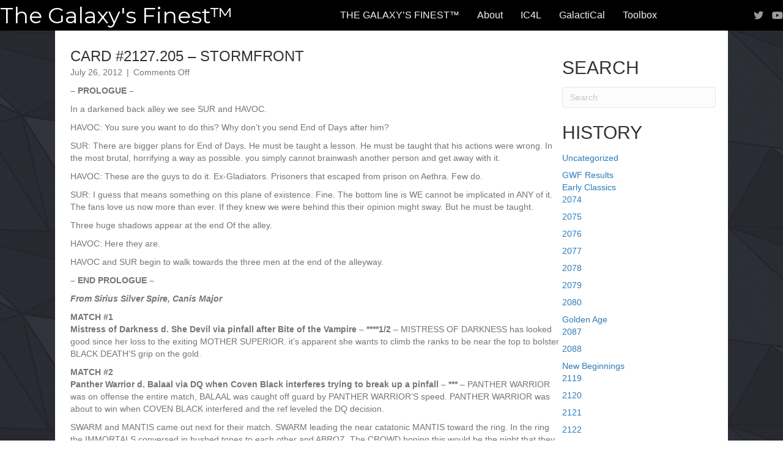

--- FILE ---
content_type: text/html; charset=UTF-8
request_url: https://gwfpromoter.com/2012/07/26/card-2127-205-stormfront/
body_size: 12885
content:
<!DOCTYPE html>
<html lang="en-US">
<head>
<meta charset="UTF-8" />
<meta name='viewport' content='width=device-width, initial-scale=1.0' />
<meta http-equiv='X-UA-Compatible' content='IE=edge' />
<link rel="profile" href="https://gmpg.org/xfn/11" />
<title>CARD #2127.205 &#8211; STORMFRONT &#8211; The Galaxy&#039;s Finest™</title>
<meta name='robots' content='max-image-preview:large' />
<link rel='dns-prefetch' href='//secure.gravatar.com' />
<link rel='dns-prefetch' href='//stats.wp.com' />
<link rel='dns-prefetch' href='//fonts.googleapis.com' />
<link rel='dns-prefetch' href='//v0.wordpress.com' />
<link href='https://fonts.gstatic.com' crossorigin rel='preconnect' />
<link rel="alternate" type="application/rss+xml" title="The Galaxy&#039;s Finest™ &raquo; Feed" href="https://gwfpromoter.com/feed/" />
<link rel="alternate" type="application/rss+xml" title="The Galaxy&#039;s Finest™ &raquo; Comments Feed" href="https://gwfpromoter.com/comments/feed/" />
<link rel="alternate" title="oEmbed (JSON)" type="application/json+oembed" href="https://gwfpromoter.com/wp-json/oembed/1.0/embed?url=https%3A%2F%2Fgwfpromoter.com%2F2012%2F07%2F26%2Fcard-2127-205-stormfront%2F" />
<link rel="alternate" title="oEmbed (XML)" type="text/xml+oembed" href="https://gwfpromoter.com/wp-json/oembed/1.0/embed?url=https%3A%2F%2Fgwfpromoter.com%2F2012%2F07%2F26%2Fcard-2127-205-stormfront%2F&#038;format=xml" />
<link rel="preload" href="https://gwfpromoter.com/wp-content/plugins/bb-plugin/fonts/fontawesome/5.15.4/webfonts/fa-solid-900.woff2" as="font" type="font/woff2" crossorigin="anonymous">
<style id='wp-img-auto-sizes-contain-inline-css'>
img:is([sizes=auto i],[sizes^="auto," i]){contain-intrinsic-size:3000px 1500px}
/*# sourceURL=wp-img-auto-sizes-contain-inline-css */
</style>
<style id='wp-emoji-styles-inline-css'>

	img.wp-smiley, img.emoji {
		display: inline !important;
		border: none !important;
		box-shadow: none !important;
		height: 1em !important;
		width: 1em !important;
		margin: 0 0.07em !important;
		vertical-align: -0.1em !important;
		background: none !important;
		padding: 0 !important;
	}
/*# sourceURL=wp-emoji-styles-inline-css */
</style>
<style id='wp-block-library-inline-css'>
:root{--wp-block-synced-color:#7a00df;--wp-block-synced-color--rgb:122,0,223;--wp-bound-block-color:var(--wp-block-synced-color);--wp-editor-canvas-background:#ddd;--wp-admin-theme-color:#007cba;--wp-admin-theme-color--rgb:0,124,186;--wp-admin-theme-color-darker-10:#006ba1;--wp-admin-theme-color-darker-10--rgb:0,107,160.5;--wp-admin-theme-color-darker-20:#005a87;--wp-admin-theme-color-darker-20--rgb:0,90,135;--wp-admin-border-width-focus:2px}@media (min-resolution:192dpi){:root{--wp-admin-border-width-focus:1.5px}}.wp-element-button{cursor:pointer}:root .has-very-light-gray-background-color{background-color:#eee}:root .has-very-dark-gray-background-color{background-color:#313131}:root .has-very-light-gray-color{color:#eee}:root .has-very-dark-gray-color{color:#313131}:root .has-vivid-green-cyan-to-vivid-cyan-blue-gradient-background{background:linear-gradient(135deg,#00d084,#0693e3)}:root .has-purple-crush-gradient-background{background:linear-gradient(135deg,#34e2e4,#4721fb 50%,#ab1dfe)}:root .has-hazy-dawn-gradient-background{background:linear-gradient(135deg,#faaca8,#dad0ec)}:root .has-subdued-olive-gradient-background{background:linear-gradient(135deg,#fafae1,#67a671)}:root .has-atomic-cream-gradient-background{background:linear-gradient(135deg,#fdd79a,#004a59)}:root .has-nightshade-gradient-background{background:linear-gradient(135deg,#330968,#31cdcf)}:root .has-midnight-gradient-background{background:linear-gradient(135deg,#020381,#2874fc)}:root{--wp--preset--font-size--normal:16px;--wp--preset--font-size--huge:42px}.has-regular-font-size{font-size:1em}.has-larger-font-size{font-size:2.625em}.has-normal-font-size{font-size:var(--wp--preset--font-size--normal)}.has-huge-font-size{font-size:var(--wp--preset--font-size--huge)}.has-text-align-center{text-align:center}.has-text-align-left{text-align:left}.has-text-align-right{text-align:right}.has-fit-text{white-space:nowrap!important}#end-resizable-editor-section{display:none}.aligncenter{clear:both}.items-justified-left{justify-content:flex-start}.items-justified-center{justify-content:center}.items-justified-right{justify-content:flex-end}.items-justified-space-between{justify-content:space-between}.screen-reader-text{border:0;clip-path:inset(50%);height:1px;margin:-1px;overflow:hidden;padding:0;position:absolute;width:1px;word-wrap:normal!important}.screen-reader-text:focus{background-color:#ddd;clip-path:none;color:#444;display:block;font-size:1em;height:auto;left:5px;line-height:normal;padding:15px 23px 14px;text-decoration:none;top:5px;width:auto;z-index:100000}html :where(.has-border-color){border-style:solid}html :where([style*=border-top-color]){border-top-style:solid}html :where([style*=border-right-color]){border-right-style:solid}html :where([style*=border-bottom-color]){border-bottom-style:solid}html :where([style*=border-left-color]){border-left-style:solid}html :where([style*=border-width]){border-style:solid}html :where([style*=border-top-width]){border-top-style:solid}html :where([style*=border-right-width]){border-right-style:solid}html :where([style*=border-bottom-width]){border-bottom-style:solid}html :where([style*=border-left-width]){border-left-style:solid}html :where(img[class*=wp-image-]){height:auto;max-width:100%}:where(figure){margin:0 0 1em}html :where(.is-position-sticky){--wp-admin--admin-bar--position-offset:var(--wp-admin--admin-bar--height,0px)}@media screen and (max-width:600px){html :where(.is-position-sticky){--wp-admin--admin-bar--position-offset:0px}}

/*# sourceURL=wp-block-library-inline-css */
</style><style id='global-styles-inline-css'>
:root{--wp--preset--aspect-ratio--square: 1;--wp--preset--aspect-ratio--4-3: 4/3;--wp--preset--aspect-ratio--3-4: 3/4;--wp--preset--aspect-ratio--3-2: 3/2;--wp--preset--aspect-ratio--2-3: 2/3;--wp--preset--aspect-ratio--16-9: 16/9;--wp--preset--aspect-ratio--9-16: 9/16;--wp--preset--color--black: #000000;--wp--preset--color--cyan-bluish-gray: #abb8c3;--wp--preset--color--white: #ffffff;--wp--preset--color--pale-pink: #f78da7;--wp--preset--color--vivid-red: #cf2e2e;--wp--preset--color--luminous-vivid-orange: #ff6900;--wp--preset--color--luminous-vivid-amber: #fcb900;--wp--preset--color--light-green-cyan: #7bdcb5;--wp--preset--color--vivid-green-cyan: #00d084;--wp--preset--color--pale-cyan-blue: #8ed1fc;--wp--preset--color--vivid-cyan-blue: #0693e3;--wp--preset--color--vivid-purple: #9b51e0;--wp--preset--color--fl-heading-text: #333333;--wp--preset--color--fl-body-bg: #ffffff;--wp--preset--color--fl-body-text: #757575;--wp--preset--color--fl-accent: #2b7bb9;--wp--preset--color--fl-accent-hover: #2b7bb9;--wp--preset--color--fl-topbar-bg: #ffffff;--wp--preset--color--fl-topbar-text: #ffffff;--wp--preset--color--fl-topbar-link: #428bca;--wp--preset--color--fl-topbar-hover: #428bca;--wp--preset--color--fl-header-bg: #ffffff;--wp--preset--color--fl-header-text: #ffffff;--wp--preset--color--fl-header-link: #428bca;--wp--preset--color--fl-header-hover: #428bca;--wp--preset--color--fl-nav-bg: #ffffff;--wp--preset--color--fl-nav-link: #428bca;--wp--preset--color--fl-nav-hover: #428bca;--wp--preset--color--fl-content-bg: #ffffff;--wp--preset--color--fl-footer-widgets-bg: #ffffff;--wp--preset--color--fl-footer-widgets-text: #000000;--wp--preset--color--fl-footer-widgets-link: #428bca;--wp--preset--color--fl-footer-widgets-hover: #428bca;--wp--preset--color--fl-footer-bg: #ffffff;--wp--preset--color--fl-footer-text: #000000;--wp--preset--color--fl-footer-link: #428bca;--wp--preset--color--fl-footer-hover: #428bca;--wp--preset--gradient--vivid-cyan-blue-to-vivid-purple: linear-gradient(135deg,rgb(6,147,227) 0%,rgb(155,81,224) 100%);--wp--preset--gradient--light-green-cyan-to-vivid-green-cyan: linear-gradient(135deg,rgb(122,220,180) 0%,rgb(0,208,130) 100%);--wp--preset--gradient--luminous-vivid-amber-to-luminous-vivid-orange: linear-gradient(135deg,rgb(252,185,0) 0%,rgb(255,105,0) 100%);--wp--preset--gradient--luminous-vivid-orange-to-vivid-red: linear-gradient(135deg,rgb(255,105,0) 0%,rgb(207,46,46) 100%);--wp--preset--gradient--very-light-gray-to-cyan-bluish-gray: linear-gradient(135deg,rgb(238,238,238) 0%,rgb(169,184,195) 100%);--wp--preset--gradient--cool-to-warm-spectrum: linear-gradient(135deg,rgb(74,234,220) 0%,rgb(151,120,209) 20%,rgb(207,42,186) 40%,rgb(238,44,130) 60%,rgb(251,105,98) 80%,rgb(254,248,76) 100%);--wp--preset--gradient--blush-light-purple: linear-gradient(135deg,rgb(255,206,236) 0%,rgb(152,150,240) 100%);--wp--preset--gradient--blush-bordeaux: linear-gradient(135deg,rgb(254,205,165) 0%,rgb(254,45,45) 50%,rgb(107,0,62) 100%);--wp--preset--gradient--luminous-dusk: linear-gradient(135deg,rgb(255,203,112) 0%,rgb(199,81,192) 50%,rgb(65,88,208) 100%);--wp--preset--gradient--pale-ocean: linear-gradient(135deg,rgb(255,245,203) 0%,rgb(182,227,212) 50%,rgb(51,167,181) 100%);--wp--preset--gradient--electric-grass: linear-gradient(135deg,rgb(202,248,128) 0%,rgb(113,206,126) 100%);--wp--preset--gradient--midnight: linear-gradient(135deg,rgb(2,3,129) 0%,rgb(40,116,252) 100%);--wp--preset--font-size--small: 13px;--wp--preset--font-size--medium: 20px;--wp--preset--font-size--large: 36px;--wp--preset--font-size--x-large: 42px;--wp--preset--spacing--20: 0.44rem;--wp--preset--spacing--30: 0.67rem;--wp--preset--spacing--40: 1rem;--wp--preset--spacing--50: 1.5rem;--wp--preset--spacing--60: 2.25rem;--wp--preset--spacing--70: 3.38rem;--wp--preset--spacing--80: 5.06rem;--wp--preset--shadow--natural: 6px 6px 9px rgba(0, 0, 0, 0.2);--wp--preset--shadow--deep: 12px 12px 50px rgba(0, 0, 0, 0.4);--wp--preset--shadow--sharp: 6px 6px 0px rgba(0, 0, 0, 0.2);--wp--preset--shadow--outlined: 6px 6px 0px -3px rgb(255, 255, 255), 6px 6px rgb(0, 0, 0);--wp--preset--shadow--crisp: 6px 6px 0px rgb(0, 0, 0);}:where(.is-layout-flex){gap: 0.5em;}:where(.is-layout-grid){gap: 0.5em;}body .is-layout-flex{display: flex;}.is-layout-flex{flex-wrap: wrap;align-items: center;}.is-layout-flex > :is(*, div){margin: 0;}body .is-layout-grid{display: grid;}.is-layout-grid > :is(*, div){margin: 0;}:where(.wp-block-columns.is-layout-flex){gap: 2em;}:where(.wp-block-columns.is-layout-grid){gap: 2em;}:where(.wp-block-post-template.is-layout-flex){gap: 1.25em;}:where(.wp-block-post-template.is-layout-grid){gap: 1.25em;}.has-black-color{color: var(--wp--preset--color--black) !important;}.has-cyan-bluish-gray-color{color: var(--wp--preset--color--cyan-bluish-gray) !important;}.has-white-color{color: var(--wp--preset--color--white) !important;}.has-pale-pink-color{color: var(--wp--preset--color--pale-pink) !important;}.has-vivid-red-color{color: var(--wp--preset--color--vivid-red) !important;}.has-luminous-vivid-orange-color{color: var(--wp--preset--color--luminous-vivid-orange) !important;}.has-luminous-vivid-amber-color{color: var(--wp--preset--color--luminous-vivid-amber) !important;}.has-light-green-cyan-color{color: var(--wp--preset--color--light-green-cyan) !important;}.has-vivid-green-cyan-color{color: var(--wp--preset--color--vivid-green-cyan) !important;}.has-pale-cyan-blue-color{color: var(--wp--preset--color--pale-cyan-blue) !important;}.has-vivid-cyan-blue-color{color: var(--wp--preset--color--vivid-cyan-blue) !important;}.has-vivid-purple-color{color: var(--wp--preset--color--vivid-purple) !important;}.has-black-background-color{background-color: var(--wp--preset--color--black) !important;}.has-cyan-bluish-gray-background-color{background-color: var(--wp--preset--color--cyan-bluish-gray) !important;}.has-white-background-color{background-color: var(--wp--preset--color--white) !important;}.has-pale-pink-background-color{background-color: var(--wp--preset--color--pale-pink) !important;}.has-vivid-red-background-color{background-color: var(--wp--preset--color--vivid-red) !important;}.has-luminous-vivid-orange-background-color{background-color: var(--wp--preset--color--luminous-vivid-orange) !important;}.has-luminous-vivid-amber-background-color{background-color: var(--wp--preset--color--luminous-vivid-amber) !important;}.has-light-green-cyan-background-color{background-color: var(--wp--preset--color--light-green-cyan) !important;}.has-vivid-green-cyan-background-color{background-color: var(--wp--preset--color--vivid-green-cyan) !important;}.has-pale-cyan-blue-background-color{background-color: var(--wp--preset--color--pale-cyan-blue) !important;}.has-vivid-cyan-blue-background-color{background-color: var(--wp--preset--color--vivid-cyan-blue) !important;}.has-vivid-purple-background-color{background-color: var(--wp--preset--color--vivid-purple) !important;}.has-black-border-color{border-color: var(--wp--preset--color--black) !important;}.has-cyan-bluish-gray-border-color{border-color: var(--wp--preset--color--cyan-bluish-gray) !important;}.has-white-border-color{border-color: var(--wp--preset--color--white) !important;}.has-pale-pink-border-color{border-color: var(--wp--preset--color--pale-pink) !important;}.has-vivid-red-border-color{border-color: var(--wp--preset--color--vivid-red) !important;}.has-luminous-vivid-orange-border-color{border-color: var(--wp--preset--color--luminous-vivid-orange) !important;}.has-luminous-vivid-amber-border-color{border-color: var(--wp--preset--color--luminous-vivid-amber) !important;}.has-light-green-cyan-border-color{border-color: var(--wp--preset--color--light-green-cyan) !important;}.has-vivid-green-cyan-border-color{border-color: var(--wp--preset--color--vivid-green-cyan) !important;}.has-pale-cyan-blue-border-color{border-color: var(--wp--preset--color--pale-cyan-blue) !important;}.has-vivid-cyan-blue-border-color{border-color: var(--wp--preset--color--vivid-cyan-blue) !important;}.has-vivid-purple-border-color{border-color: var(--wp--preset--color--vivid-purple) !important;}.has-vivid-cyan-blue-to-vivid-purple-gradient-background{background: var(--wp--preset--gradient--vivid-cyan-blue-to-vivid-purple) !important;}.has-light-green-cyan-to-vivid-green-cyan-gradient-background{background: var(--wp--preset--gradient--light-green-cyan-to-vivid-green-cyan) !important;}.has-luminous-vivid-amber-to-luminous-vivid-orange-gradient-background{background: var(--wp--preset--gradient--luminous-vivid-amber-to-luminous-vivid-orange) !important;}.has-luminous-vivid-orange-to-vivid-red-gradient-background{background: var(--wp--preset--gradient--luminous-vivid-orange-to-vivid-red) !important;}.has-very-light-gray-to-cyan-bluish-gray-gradient-background{background: var(--wp--preset--gradient--very-light-gray-to-cyan-bluish-gray) !important;}.has-cool-to-warm-spectrum-gradient-background{background: var(--wp--preset--gradient--cool-to-warm-spectrum) !important;}.has-blush-light-purple-gradient-background{background: var(--wp--preset--gradient--blush-light-purple) !important;}.has-blush-bordeaux-gradient-background{background: var(--wp--preset--gradient--blush-bordeaux) !important;}.has-luminous-dusk-gradient-background{background: var(--wp--preset--gradient--luminous-dusk) !important;}.has-pale-ocean-gradient-background{background: var(--wp--preset--gradient--pale-ocean) !important;}.has-electric-grass-gradient-background{background: var(--wp--preset--gradient--electric-grass) !important;}.has-midnight-gradient-background{background: var(--wp--preset--gradient--midnight) !important;}.has-small-font-size{font-size: var(--wp--preset--font-size--small) !important;}.has-medium-font-size{font-size: var(--wp--preset--font-size--medium) !important;}.has-large-font-size{font-size: var(--wp--preset--font-size--large) !important;}.has-x-large-font-size{font-size: var(--wp--preset--font-size--x-large) !important;}
/*# sourceURL=global-styles-inline-css */
</style>

<style id='classic-theme-styles-inline-css'>
/*! This file is auto-generated */
.wp-block-button__link{color:#fff;background-color:#32373c;border-radius:9999px;box-shadow:none;text-decoration:none;padding:calc(.667em + 2px) calc(1.333em + 2px);font-size:1.125em}.wp-block-file__button{background:#32373c;color:#fff;text-decoration:none}
/*# sourceURL=/wp-includes/css/classic-themes.min.css */
</style>
<link rel='stylesheet' id='font-awesome-5-css' href='https://gwfpromoter.com/wp-content/plugins/bb-plugin/fonts/fontawesome/5.15.4/css/all.min.css?ver=2.10.0.5' media='all' />
<link rel='stylesheet' id='font-awesome-css' href='https://gwfpromoter.com/wp-content/plugins/bb-plugin/fonts/fontawesome/5.15.4/css/v4-shims.min.css?ver=2.10.0.5' media='all' />
<link rel='stylesheet' id='fl-builder-layout-bundle-71e7b69f74dc3a741c65242d558cb357-css' href='https://gwfpromoter.com/wp-content/uploads/bb-plugin/cache/71e7b69f74dc3a741c65242d558cb357-layout-bundle.css?ver=2.10.0.5-1.5.2.1-20251125200437' media='all' />
<link rel='stylesheet' id='jquery-magnificpopup-css' href='https://gwfpromoter.com/wp-content/plugins/bb-plugin/css/jquery.magnificpopup.css?ver=2.10.0.5' media='all' />
<link rel='stylesheet' id='bootstrap-css' href='https://gwfpromoter.com/wp-content/themes/bb-theme/css/bootstrap.min.css?ver=1.7.19.1' media='all' />
<link rel='stylesheet' id='fl-automator-skin-css' href='https://gwfpromoter.com/wp-content/uploads/bb-theme/skin-6934ff27a0763.css?ver=1.7.19.1' media='all' />
<link rel='stylesheet' id='fl-builder-google-fonts-648bf78b26aeedd11be737c8e5e1411f-css' href='//fonts.googleapis.com/css?family=Montserrat%3Aregular&#038;ver=6.9' media='all' />
<script src="https://gwfpromoter.com/wp-includes/js/jquery/jquery.min.js?ver=3.7.1" id="jquery-core-js"></script>
<script src="https://gwfpromoter.com/wp-includes/js/jquery/jquery-migrate.min.js?ver=3.4.1" id="jquery-migrate-js"></script>
<link rel="https://api.w.org/" href="https://gwfpromoter.com/wp-json/" /><link rel="alternate" title="JSON" type="application/json" href="https://gwfpromoter.com/wp-json/wp/v2/posts/755" /><link rel="EditURI" type="application/rsd+xml" title="RSD" href="https://gwfpromoter.com/xmlrpc.php?rsd" />
<meta name="generator" content="WordPress 6.9" />
<link rel="canonical" href="https://gwfpromoter.com/2012/07/26/card-2127-205-stormfront/" />
<link rel='shortlink' href='https://wp.me/p9ATNc-cb' />
	<style>img#wpstats{display:none}</style>
		
<!-- Jetpack Open Graph Tags -->
<meta property="og:type" content="article" />
<meta property="og:title" content="CARD #2127.205 &#8211; STORMFRONT" />
<meta property="og:url" content="https://gwfpromoter.com/2012/07/26/card-2127-205-stormfront/" />
<meta property="og:description" content="&#8211; PROLOGUE &#8211; In a darkened back alley we see SUR and HAVOC. HAVOC: You sure you want to do this? Why don&#8217;t you send End of Days after him? SUR: There are bigger plans for End of D…" />
<meta property="article:published_time" content="2012-07-27T01:00:55+00:00" />
<meta property="article:modified_time" content="2022-06-08T19:31:08+00:00" />
<meta property="og:site_name" content="The Galaxy&#039;s Finest™" />
<meta property="og:image" content="https://s0.wp.com/i/blank.jpg" />
<meta property="og:image:width" content="200" />
<meta property="og:image:height" content="200" />
<meta property="og:image:alt" content="" />
<meta property="og:locale" content="en_US" />
<meta name="twitter:site" content="@GWFPromoter" />
<meta name="twitter:text:title" content="CARD #2127.205 &#8211; STORMFRONT" />
<meta name="twitter:card" content="summary" />

<!-- End Jetpack Open Graph Tags -->
</head>
<body class="wp-singular post-template-default single single-post postid-755 single-format-standard wp-theme-bb-theme fl-builder-2-10-0-5 fl-themer-1-5-2-1-20251125200437 fl-theme-1-7-19-1 fl-no-js fl-theme-builder-header fl-theme-builder-header-gwfpromoter fl-theme-builder-singular fl-theme-builder-singular-gf-blog-layout fl-framework-bootstrap fl-preset-default fl-full-width fl-has-sidebar fl-search-active" itemscope="itemscope" itemtype="https://schema.org/WebPage">
<a aria-label="Skip to content" class="fl-screen-reader-text" href="#fl-main-content">Skip to content</a><div class="fl-page">
	<header class="fl-builder-content fl-builder-content-1760 fl-builder-global-templates-locked" data-post-id="1760" data-type="header" data-sticky="0" data-sticky-on="" data-sticky-breakpoint="medium" data-shrink="0" data-overlay="0" data-overlay-bg="transparent" data-shrink-image-height="50px" role="banner" itemscope="itemscope" itemtype="http://schema.org/WPHeader"><div class="fl-row fl-row-full-width fl-row-bg-color fl-node-5a695ae716ead fl-row-default-height fl-row-align-center" data-node="5a695ae716ead">
	<div class="fl-row-content-wrap">
						<div class="fl-row-content fl-row-fixed-width fl-node-content">
		
<div class="fl-col-group fl-node-5a695ae716ee6 fl-col-group-equal-height fl-col-group-align-center fl-col-group-custom-width" data-node="5a695ae716ee6">
			<div class="fl-col fl-node-5a695ae716f1e fl-col-bg-color fl-col-small fl-col-small-custom-width" data-node="5a695ae716f1e">
	<div class="fl-col-content fl-node-content"><div class="fl-module fl-module-heading fl-node-5a695ae716f8c" data-node="5a695ae716f8c">
	<div class="fl-module-content fl-node-content">
		<h1 class="fl-heading">
		<a
		href="https://gwfpromoter.com"
		title="The Galaxy&#039;s Finest™"
		target="_self"
			>
		<span class="fl-heading-text">The Galaxy&#039;s Finest™</span>
		</a>
	</h1>
	</div>
</div>
</div>
</div>
			<div class="fl-col fl-node-5a695ae716f55 fl-col-bg-color fl-col-small-custom-width" data-node="5a695ae716f55">
	<div class="fl-col-content fl-node-content"><div class="fl-module fl-module-menu fl-node-5a695ae716fc3" data-node="5a695ae716fc3">
	<div class="fl-module-content fl-node-content">
		<div class="fl-menu fl-menu-responsive-toggle-mobile">
	<button class="fl-menu-mobile-toggle hamburger fl-content-ui-button" aria-haspopup="menu" aria-label="Menu"><span class="fl-menu-icon svg-container"><svg version="1.1" class="hamburger-menu" xmlns="http://www.w3.org/2000/svg" xmlns:xlink="http://www.w3.org/1999/xlink" viewBox="0 0 512 512">
<rect class="fl-hamburger-menu-top" width="512" height="102"/>
<rect class="fl-hamburger-menu-middle" y="205" width="512" height="102"/>
<rect class="fl-hamburger-menu-bottom" y="410" width="512" height="102"/>
</svg>
</span></button>	<div class="fl-clear"></div>
	<nav role="navigation" aria-label="Menu" itemscope="itemscope" itemtype="https://schema.org/SiteNavigationElement"><ul id="menu-main" class="menu fl-menu-horizontal fl-toggle-arrows"><li id="menu-item-1736" class="menu-item menu-item-type-post_type menu-item-object-page menu-item-home"><a role="menuitem" href="https://gwfpromoter.com/">THE GALAXY&#8217;S FINEST™</a></li><li id="menu-item-1715" class="menu-item menu-item-type-post_type menu-item-object-page"><a role="menuitem" href="https://gwfpromoter.com/about/">About</a></li><li id="menu-item-1741" class="menu-item menu-item-type-post_type menu-item-object-page"><a role="menuitem" href="https://gwfpromoter.com/inner-circle/">IC4L</a></li><li id="menu-item-1714" class="menu-item menu-item-type-post_type menu-item-object-page"><a role="menuitem" href="https://gwfpromoter.com/galactical/">GalactiCal</a></li><li id="menu-item-2565" class="menu-item menu-item-type-post_type menu-item-object-page"><a role="menuitem" href="https://gwfpromoter.com/toolbox/">Toolbox</a></li></ul></nav></div>
	</div>
</div>
</div>
</div>
			<div class="fl-col fl-node-5a695c6ed4017 fl-col-bg-color fl-col-small" data-node="5a695c6ed4017">
	<div class="fl-col-content fl-node-content"><div class="fl-module fl-module-icon-group fl-node-5a695ae7170d6" data-node="5a695ae7170d6">
	<div class="fl-module-content fl-node-content">
		<div class="fl-icon-group">
	<span class="fl-icon">
								<a href="https://twitter.com/gwfpromoter" target="_self">
							<i class="fa fa-twitter" aria-hidden="true"></i>
						</a>
			</span>
		<span class="fl-icon">
								<a href="https://www.youtube.com/channel/UCg-3WH_rCLbCi1CWF_no0wA" target="_self">
							<i class="fa fa-youtube-play" aria-hidden="true"></i>
						</a>
			</span>
	</div>
	</div>
</div>
</div>
</div>
	</div>
		</div>
	</div>
</div>
</header>	<div id="fl-main-content" class="fl-page-content" itemprop="mainContentOfPage" role="main">

		<div class="fl-builder-content fl-builder-content-1780 fl-builder-global-templates-locked" data-post-id="1780"><div class="fl-row fl-row-fixed-width fl-row-bg-color fl-node-5a6a4acb160c6 fl-row-default-height fl-row-align-center" data-node="5a6a4acb160c6">
	<div class="fl-row-content-wrap">
						<div class="fl-row-content fl-row-fixed-width fl-node-content">
		
<div class="fl-col-group fl-node-5a6a4acb179b7" data-node="5a6a4acb179b7">
			<div class="fl-col fl-node-5a6a4acb17a64 fl-col-bg-color" data-node="5a6a4acb17a64">
	<div class="fl-col-content fl-node-content"><div class="fl-module fl-module-heading fl-node-5a6a4b2ed9667" data-node="5a6a4b2ed9667">
	<div class="fl-module-content fl-node-content">
		<h4 class="fl-heading">
		<span class="fl-heading-text">CARD #2127.205 &#8211; STORMFRONT</span>
	</h4>
	</div>
</div>
<div class="fl-module fl-module-fl-post-info fl-node-5a6a4bc8eacd1" data-node="5a6a4bc8eacd1">
	<div class="fl-module-content fl-node-content">
		<span class="fl-post-info-date">July 26, 2012</span><span class="fl-post-info-sep"> | </span><span class="fl-post-info-comments"><span>Comments Off<span class="screen-reader-text"> on CARD #2127.205 &#8211; STORMFRONT</span></span></span>	</div>
</div>
<div class="fl-module fl-module-fl-post-content fl-node-5a6a4b5283ab2" data-node="5a6a4b5283ab2">
	<div class="fl-module-content fl-node-content">
		<p><strong>&#8211; PROLOGUE &#8211;</strong></p>
<p>In a darkened back alley we see SUR and HAVOC. </p>
<p>HAVOC: You sure you want to do this? Why don&#8217;t you send End of Days after him?</p>
<p>SUR: There are bigger plans for End of Days. He must be taught a lesson. He must be taught that his actions were wrong. In the most brutal, horrifying a way as possible. you simply cannot brainwash another person and get away with it. </p>
<p>HAVOC: These are the guys to do it. Ex-Gladiators. Prisoners that escaped from prison on Aethra.  Few do.  </p>
<p>SUR: I guess that means something on this plane of existence. Fine. The bottom line is WE cannot be implicated in ANY of it. The fans love us now more than ever. If they knew we were behind this their opinion might sway.  But he must be taught. </p>
<p>Three huge shadows appear at the end Of the alley. </p>
<p>HAVOC: Here they are. </p>
<p>HAVOC and SUR begin to walk towards the three men at the end of the alleyway. </p>
<p><strong>&#8211; END PROLOGUE &#8211;</strong></p>
<p><em><strong>From Sirius Silver Spire, Canis Major</strong></em></p>
<p><strong>MATCH #1<br />
Mistress of Darkness d. She Devil via pinfall after Bite of the Vampire &#8211; ****1/2</strong> &#8211; MISTRESS OF DARKNESS has looked good since her loss to the exiting MOTHER SUPERIOR. it&#8217;s apparent she wants to climb the ranks to be near the top to bolster BLACK DEATH&#8217;S grip on the gold.</p>
<p><strong>MATCH #2<br />
Panther Warrior d. Balaal via DQ when Coven Black interferes trying to break up a pinfall &#8211; ***</strong> &#8211; PANTHER WARRIOR was on offense the entire match, BALAAL was caught off guard by PANTHER WARRIOR&#8217;S speed. PANTHER WARRIOR was about to win when COVEN BLACK interfered and the ref leveled the DQ decision. </p>
<p>SWARM and MANTIS came out next for their match. SWARM leading the near catatonic MANTIS toward the ring. In the ring the IMMORTALS conversed in hushed tones to each other and ABROZ. The CROWD hoping this would be the night that they freed MANTIS from whatever state this is that SWARM has him in. </p>
<p><strong>MATCH #3<br />
IMMORTALS d. RECONCILIATION when Bex makes Swarm tap out in seconds to GROUND ZERO &#8211; **1/2</strong> &#8211; So afraid is SWARM that MANTIS will be free from the state he has him under, he never makes the tag and pays the ultimate price. He is quickly taken out by SUR and BEX and is quickly submitting in the middle of the ring.  SUR and BEX go after MANTIS but, again, PAYBACK is there to make sure he&#8217;s kept far away. </p>
<p><strong>MATCH #4<br />
FINISHER MATCH<br />
Zygon d. Thraxx via submission when he locks him in the HEAD TRI-CLAW &#8211; ***</strong> &#8211; After the match, ZYGON tells THRAXX that he done with him for good and declares their feud over as he has designs on bigger prizes.</p>
<p><strong>MATCH #5<br />
TURNBUCKLE SHOCK MATCH<br />
The Betrayer (Cage Death) d. Nitro via submission with NO ESCAPE &#8211; **</strong> &#8211; BETRAYER dominated this match and it didn&#8217;t even go into the turnbuckles!  He then made a challenge to OVERTIME saying he&#8217;s the next TITAN that will fall. </p>
<p><strong>MATCH #6<br />
FDF WATCHMEN d. BLACK DEATH REVOLUTION via pinfall when PSI catches Havoc with a perfect crossbody block &#8211; ***1/2</strong> &#8211; The FDF WATCHMEN looked good and brought the BLACK DEATH REVOLUTION hot streak to a close.  HAVOC and ALPHA FEMALE weren&#8217;t happy about this loss and neither were the fans.</p>
<p><strong>&#8211; INTERLUDE &#8211;</strong></p>
<p>Back door of the arena. SWARM, PAYBACK and a trance state MANTIS exit. They cross to their enter cruiser and begin loading in their bags. Suddenly three shadow figures emerge from behind them and begin attacking all three of them with large metal rods. PAYBACK, SWARM and MANTIS all crumble to the ground. One of the figures pulls a small holo-corder off of his belt buckle and pushes a button.  He looks at the three men lying on the ground and then back at the holo-corder. He points to one of the lifeless heaps.</p>
<p>FIGURE: That&#8217;s the one.</p>
<p>The two other figures begin to laugh as they bend down and scoop up one of the bodies and begin walking down the ark side of the arena.</p>
<p>FIGURE: Now the fun begins. </p>
<p><strong>&#8211; END INTERLUDE &#8211;</strong></p>
<p><strong>MATCH #7<br />
STREET SUICIDE MATCH<br />
Patch d. Paralyze via DQ when Paralyze brings a Gutarr stick into the ring and wails on Patch with it &#8211; DUD</strong> &#8211; This one was called minutes after it began.  PATCH opened with a Bum Rush Clothesline that stunned PARALYZE and knocked him down for a count of two!  PATCH then tossed him out of the ring and grabbed the Gutarr stick.  PARALYZE wrestled the weapon away and chased PATCH back into the ring.  He refused to listen to the ref though and kept beating PATCH with it and so the ref called it.</p>
<p><strong>MATCH #8<br />
HANDICAP CHALLENGE MATCH<br />
Gryt, Tricks &#038; Nosfera d. End of Days by submission when Gryt locks End of Days in the Strongman Stretch &#8211; ****</strong> &#8211; The crowd is awestruck!  THe monster, who&#8217;d been on a rampage, has been humbled!  Of course it too three men to do it, but they got it done!  In the closing moments of the match, NOSFERA tagged out after blasting END OF DAYS with DEMON&#8217;S BREATH.  He quickly tagged out to GRYT who locked the big man in the STRONGMAN STRETCH!  The entire arena watched in amazement as END OF DAYS began tapping out!  GRYT went nuts!  TRICKS and NOSFERA hoisted him up on their shoulders and paraded him around.  All was fine until, NOSFERA spotted a lovely lady at ringside and dropped GRYT.  TRICKS and GRYT were able to corral the demon and exit the ring area.  ABROZ stood in disbelief looking in at END OF DAYS who was slumped on his knees.</p>
<p><strong>MATCH #9<br />
GWF WOMEN&#8217;S CHAMPIONSHIP MATCH<br />
Scorn d. Rotunda via DQ when Mistress of Darkness interferes in the match while Scorn was covering Rotunda &#8211; ***1/2</strong> &#8211; This was a good match and ROTUNDA held her own against SCORN.  When it looked like SCORN may begin to have the advantage, DARK MENACE called for members of BLACK DEATH to interfere!  SCORN wins but does not get the title!</p>
<p><strong>MATCH #10<br />
INTERPLANETARY CHAMPIONSHIP MATCH<br />
Ghena d. Aethran Overmaster via DQ when The Leveler leveled Ghena with his metal arm &#8211; DUD</strong> &#8211; This was a brawl from the beginning.  After the match ABROZ immediately began yelling that the match should be restarted but the ref refused.  GHENA was furious!  The crowd was too!  This one is not over!</p>
<p><strong>MATCH #11<br />
GALAXIAN TAG TEAM CHAMPIONSHIP MATCH<br />
ULTIMATE FIGHTERS d. RUSH &#038; TURMOIL via DQ when Turmoill smashes Clinch with a chair &#8211; *</strong> &#8211; The entire universe could be crashing down around these two teams and the hatred they have for each other wouldn&#8217;t abate.  The third DQ finish in title matches tonight!  EURITAR is not going to be happy at all!</p>
<p><strong>MAIN EVENT<br />
GALAXIAN CHAMPIONSHIP MATCH<br />
Harbinger d. Hector, The Holy Brown Bear via submission when he locks him in ASTRAL WARRIOR &#8211; *****</strong> &#8211; The fans were LIVID!  HECTOR, THE HOLY BROWN BEAR who is NOT a fan favorite by any stretch, was seconds away from winning and, once again, THE GUARDIAN interfered in the match and turned the tide and the ref just let it happen!  HARBINGER and GUARDIAN spirited away from ringside as we&#8230;</p>
<p><em><strong>FADE TO BLACK</strong></em></p>
<p><strong>&#8211; EPILOGUE &#8211;</strong></p>
<p>SUR is in a spaceport signing autographs for fans.  His communicator is chirps.  He signs the last autograph and thanks the fans, then turns to a quiet corner.</p>
<p>SUR (answering the communicator): Yes.</p>
<p>VOICE:  It&#8217;s done.</p>
<p>SUR:  Good.  The second half of your credits have been transferred.</p>
<p>VOICE:  They&#8217;d better be.  Because when you see him, you&#8217;ll know what we&#8217;re capable of.</p>
<p>SUR:  I have no reason to lie to you.</p>
<p>VOICE:  Good.  (He pauses and then begins to laugh a disturbing evil laugh.)</p>
<p>SUR (pause): Never contact me again.</p>
<p>SUR dispatches the call and after a moment shivers as if a chill had just run down his spine.</p>
<p><strong>&#8211; END EPILOGUE &#8211;</strong></p>
	</div>
</div>
<div class="fl-module fl-module-fl-post-navigation fl-node-5a6a4d0f25f07" data-node="5a6a4d0f25f07">
	<div class="fl-module-content fl-node-content">
		
	<nav class="navigation post-navigation" aria-label="Posts">
		<h2 class="screen-reader-text">Posts navigation</h2>
		<div class="nav-links"><div class="nav-previous"><a href="https://gwfpromoter.com/2012/07/25/card-2128-204-supernova/" rel="prev">&larr; CARD #2128.204 &#8211; SUPERNOVA</a></div><div class="nav-next"><a href="https://gwfpromoter.com/2012/08/08/card-206/" rel="next">CARD #2128.206 &#8211; SUPERNOVA &rarr;</a></div></div>
	</nav>	</div>
</div>
<div class="fl-module fl-module-fl-comments fl-node-5a6a4c417e799" data-node="5a6a4c417e799">
	<div class="fl-module-content fl-node-content">
			</div>
</div>
</div>
</div>
			<div class="fl-col fl-node-5a6a4acb17aa2 fl-col-bg-color fl-col-small" data-node="5a6a4acb17aa2">
	<div class="fl-col-content fl-node-content"><div class="fl-module fl-module-widget fl-node-5a6a4b071efa0" data-node="5a6a4b071efa0">
	<div class="fl-module-content fl-node-content">
		<div class="fl-widget">
<div class="widget widget_search"><h2 class="widgettitle">SEARCH</h2><form aria-label="Search" method="get" role="search" action="https://gwfpromoter.com/" title="Type and press Enter to search.">
	<input aria-label="Search" type="search" class="fl-search-input form-control" name="s" placeholder="Search"  value="" onfocus="if (this.value === 'Search') { this.value = ''; }" onblur="if (this.value === '') this.value='Search';" />
</form>
</div></div>
	</div>
</div>
<div class="fl-module fl-module-widget fl-node-5a6a4aefe8fc8" data-node="5a6a4aefe8fc8">
	<div class="fl-module-content fl-node-content">
		<div class="fl-widget">
<div class="widget widget_categories"><h2 class="widgettitle">HISTORY</h2>
			<ul>
					<li class="cat-item cat-item-1"><a href="https://gwfpromoter.com/category/uncategorized/">Uncategorized</a>
</li>
	<li class="cat-item cat-item-3"><a href="https://gwfpromoter.com/category/gwf-results/">GWF Results</a>
<ul class='children'>
	<li class="cat-item cat-item-23"><a href="https://gwfpromoter.com/category/gwf-results/classics/">Early Classics</a>
	<ul class='children'>
	<li class="cat-item cat-item-24"><a href="https://gwfpromoter.com/category/gwf-results/classics/2074/">2074</a>
</li>
	<li class="cat-item cat-item-25"><a href="https://gwfpromoter.com/category/gwf-results/classics/2075/">2075</a>
</li>
	<li class="cat-item cat-item-26"><a href="https://gwfpromoter.com/category/gwf-results/classics/2076/">2076</a>
</li>
	<li class="cat-item cat-item-27"><a href="https://gwfpromoter.com/category/gwf-results/classics/2077/">2077</a>
</li>
	<li class="cat-item cat-item-28"><a href="https://gwfpromoter.com/category/gwf-results/classics/2078/">2078</a>
</li>
	<li class="cat-item cat-item-468"><a href="https://gwfpromoter.com/category/gwf-results/classics/2079/">2079</a>
</li>
	<li class="cat-item cat-item-494"><a href="https://gwfpromoter.com/category/gwf-results/classics/2080/">2080</a>
</li>
	</ul>
</li>
	<li class="cat-item cat-item-498"><a href="https://gwfpromoter.com/category/gwf-results/golden-age/">Golden Age</a>
	<ul class='children'>
	<li class="cat-item cat-item-496"><a href="https://gwfpromoter.com/category/gwf-results/golden-age/2087/">2087</a>
</li>
	<li class="cat-item cat-item-509"><a href="https://gwfpromoter.com/category/gwf-results/golden-age/2088/">2088</a>
</li>
	</ul>
</li>
	<li class="cat-item cat-item-4"><a href="https://gwfpromoter.com/category/gwf-results/new-beginnings/">New Beginnings</a>
	<ul class='children'>
	<li class="cat-item cat-item-8"><a href="https://gwfpromoter.com/category/gwf-results/new-beginnings/2119/">2119</a>
</li>
	<li class="cat-item cat-item-9"><a href="https://gwfpromoter.com/category/gwf-results/new-beginnings/2120/">2120</a>
</li>
	<li class="cat-item cat-item-10"><a href="https://gwfpromoter.com/category/gwf-results/new-beginnings/2121/">2121</a>
</li>
	<li class="cat-item cat-item-11"><a href="https://gwfpromoter.com/category/gwf-results/new-beginnings/2122/">2122</a>
</li>
	<li class="cat-item cat-item-12"><a href="https://gwfpromoter.com/category/gwf-results/new-beginnings/2123/">2123</a>
</li>
	<li class="cat-item cat-item-13"><a href="https://gwfpromoter.com/category/gwf-results/new-beginnings/2124/">2124</a>
</li>
	<li class="cat-item cat-item-14"><a href="https://gwfpromoter.com/category/gwf-results/new-beginnings/2125/">2125</a>
</li>
	<li class="cat-item cat-item-15"><a href="https://gwfpromoter.com/category/gwf-results/new-beginnings/2126/">2126</a>
</li>
	</ul>
</li>
	<li class="cat-item cat-item-395"><a href="https://gwfpromoter.com/category/gwf-results/aus/">Universe Shattered</a>
	<ul class='children'>
	<li class="cat-item cat-item-2"><a href="https://gwfpromoter.com/category/gwf-results/aus/2133/">2133</a>
</li>
	<li class="cat-item cat-item-16"><a href="https://gwfpromoter.com/category/gwf-results/aus/2127/">2127</a>
</li>
	<li class="cat-item cat-item-17"><a href="https://gwfpromoter.com/category/gwf-results/aus/2128/">2128</a>
</li>
	<li class="cat-item cat-item-18"><a href="https://gwfpromoter.com/category/gwf-results/aus/2129/">2129</a>
</li>
	<li class="cat-item cat-item-19"><a href="https://gwfpromoter.com/category/gwf-results/aus/2130/">2130</a>
</li>
	<li class="cat-item cat-item-20"><a href="https://gwfpromoter.com/category/gwf-results/aus/2131/">2131</a>
</li>
	<li class="cat-item cat-item-21"><a href="https://gwfpromoter.com/category/gwf-results/aus/2132/">2132</a>
</li>
	<li class="cat-item cat-item-392"><a href="https://gwfpromoter.com/category/gwf-results/aus/2134/">2134</a>
</li>
	<li class="cat-item cat-item-421"><a href="https://gwfpromoter.com/category/gwf-results/aus/2135/">2135</a>
</li>
	</ul>
</li>
	<li class="cat-item cat-item-513"><a href="https://gwfpromoter.com/category/gwf-results/origins/">Origins</a>
	<ul class='children'>
	<li class="cat-item cat-item-435"><a href="https://gwfpromoter.com/category/gwf-results/origins/2136/">2136</a>
</li>
	<li class="cat-item cat-item-511"><a href="https://gwfpromoter.com/category/gwf-results/origins/2137/">2137</a>
</li>
	<li class="cat-item cat-item-527"><a href="https://gwfpromoter.com/category/gwf-results/origins/2138/">2138</a>
</li>
	<li class="cat-item cat-item-529"><a href="https://gwfpromoter.com/category/gwf-results/origins/2139/">2139</a>
</li>
	</ul>
</li>
	<li class="cat-item cat-item-531"><a href="https://gwfpromoter.com/category/gwf-results/multiverse/">Multiverse</a>
	<ul class='children'>
	<li class="cat-item cat-item-532"><a href="https://gwfpromoter.com/category/gwf-results/multiverse/1/">1</a>
</li>
	<li class="cat-item cat-item-536"><a href="https://gwfpromoter.com/category/gwf-results/multiverse/2/">2</a>
</li>
	</ul>
</li>
</ul>
</li>
	<li class="cat-item cat-item-5"><a href="https://gwfpromoter.com/category/non-fed-news/">Non Fed News</a>
<ul class='children'>
	<li class="cat-item cat-item-22"><a href="https://gwfpromoter.com/category/non-fed-news/commentary/">Commentary</a>
</li>
	<li class="cat-item cat-item-423"><a href="https://gwfpromoter.com/category/non-fed-news/toolbox/">Toolbox</a>
</li>
	<li class="cat-item cat-item-454"><a href="https://gwfpromoter.com/category/non-fed-news/podcast/">Podcast</a>
</li>
</ul>
</li>
	<li class="cat-item cat-item-7"><a href="https://gwfpromoter.com/category/video-2/">Video</a>
</li>
			</ul>

			</div></div>
	</div>
</div>
</div>
</div>
	</div>
		</div>
	</div>
</div>
</div>
	</div><!-- .fl-page-content -->
		<footer class="fl-page-footer-wrap" itemscope="itemscope" itemtype="https://schema.org/WPFooter"  role="contentinfo">
		<div class="fl-page-footer">
	<div class="fl-page-footer-container container">
		<div class="fl-page-footer-row row">
			<div class="col-md-12 text-center clearfix"><div class="fl-page-footer-text fl-page-footer-text-1">
	<span>&copy; 2026 The Galaxy&#039;s Finest™</span>
	<span> | </span>
	<span id="fl-site-credits">Powered by <a href="http://www.wpbeaverbuilder.com/?utm_medium=bb-pro&utm_source=bb-theme&utm_campaign=theme-footer" target="_blank" title="WordPress Page Builder Plugin" rel="nofollow noopener">Beaver Builder</a></span>
</div>
</div>					</div>
	</div>
</div><!-- .fl-page-footer -->
	</footer>
		</div><!-- .fl-page -->
<script type="speculationrules">
{"prefetch":[{"source":"document","where":{"and":[{"href_matches":"/*"},{"not":{"href_matches":["/wp-*.php","/wp-admin/*","/wp-content/uploads/*","/wp-content/*","/wp-content/plugins/*","/wp-content/themes/bb-theme/*","/*\\?(.+)"]}},{"not":{"selector_matches":"a[rel~=\"nofollow\"]"}},{"not":{"selector_matches":".no-prefetch, .no-prefetch a"}}]},"eagerness":"conservative"}]}
</script>
<script src="https://gwfpromoter.com/wp-content/plugins/bb-plugin/js/libs/jquery.imagesloaded.min.js?ver=2.10.0.5" id="imagesloaded-js"></script>
<script src="https://gwfpromoter.com/wp-content/plugins/bb-plugin/js/libs/jquery.ba-throttle-debounce.min.js?ver=2.10.0.5" id="jquery-throttle-js"></script>
<script src="https://gwfpromoter.com/wp-content/plugins/bb-plugin/js/libs/jquery.fitvids.min.js?ver=1.2" id="jquery-fitvids-js"></script>
<script src="https://gwfpromoter.com/wp-content/uploads/bb-plugin/cache/0b6d1fbd5a859220f74f393b88f82e5f-layout-bundle.js?ver=2.10.0.5-1.5.2.1-20251125200437" id="fl-builder-layout-bundle-0b6d1fbd5a859220f74f393b88f82e5f-js"></script>
<script id="jetpack-stats-js-before">
_stq = window._stq || [];
_stq.push([ "view", {"v":"ext","blog":"141781302","post":"755","tz":"-8","srv":"gwfpromoter.com","j":"1:15.4"} ]);
_stq.push([ "clickTrackerInit", "141781302", "755" ]);
//# sourceURL=jetpack-stats-js-before
</script>
<script src="https://stats.wp.com/e-202604.js" id="jetpack-stats-js" defer data-wp-strategy="defer"></script>
<script src="https://gwfpromoter.com/wp-content/plugins/bb-plugin/js/libs/jquery.magnificpopup.js?ver=2.10.0.5" id="jquery-magnificpopup-js"></script>
<script src="https://gwfpromoter.com/wp-content/themes/bb-theme/js/bootstrap.min.js?ver=1.7.19.1" id="bootstrap-js"></script>
<script id="fl-automator-js-extra">
var themeopts = {"medium_breakpoint":"992","mobile_breakpoint":"768","lightbox":"enabled","scrollTopPosition":"800"};
//# sourceURL=fl-automator-js-extra
</script>
<script src="https://gwfpromoter.com/wp-content/themes/bb-theme/js/theme.js?ver=1.7.19.1" id="fl-automator-js"></script>
<script id="wp-emoji-settings" type="application/json">
{"baseUrl":"https://s.w.org/images/core/emoji/17.0.2/72x72/","ext":".png","svgUrl":"https://s.w.org/images/core/emoji/17.0.2/svg/","svgExt":".svg","source":{"concatemoji":"https://gwfpromoter.com/wp-includes/js/wp-emoji-release.min.js?ver=6.9"}}
</script>
<script type="module">
/*! This file is auto-generated */
const a=JSON.parse(document.getElementById("wp-emoji-settings").textContent),o=(window._wpemojiSettings=a,"wpEmojiSettingsSupports"),s=["flag","emoji"];function i(e){try{var t={supportTests:e,timestamp:(new Date).valueOf()};sessionStorage.setItem(o,JSON.stringify(t))}catch(e){}}function c(e,t,n){e.clearRect(0,0,e.canvas.width,e.canvas.height),e.fillText(t,0,0);t=new Uint32Array(e.getImageData(0,0,e.canvas.width,e.canvas.height).data);e.clearRect(0,0,e.canvas.width,e.canvas.height),e.fillText(n,0,0);const a=new Uint32Array(e.getImageData(0,0,e.canvas.width,e.canvas.height).data);return t.every((e,t)=>e===a[t])}function p(e,t){e.clearRect(0,0,e.canvas.width,e.canvas.height),e.fillText(t,0,0);var n=e.getImageData(16,16,1,1);for(let e=0;e<n.data.length;e++)if(0!==n.data[e])return!1;return!0}function u(e,t,n,a){switch(t){case"flag":return n(e,"\ud83c\udff3\ufe0f\u200d\u26a7\ufe0f","\ud83c\udff3\ufe0f\u200b\u26a7\ufe0f")?!1:!n(e,"\ud83c\udde8\ud83c\uddf6","\ud83c\udde8\u200b\ud83c\uddf6")&&!n(e,"\ud83c\udff4\udb40\udc67\udb40\udc62\udb40\udc65\udb40\udc6e\udb40\udc67\udb40\udc7f","\ud83c\udff4\u200b\udb40\udc67\u200b\udb40\udc62\u200b\udb40\udc65\u200b\udb40\udc6e\u200b\udb40\udc67\u200b\udb40\udc7f");case"emoji":return!a(e,"\ud83e\u1fac8")}return!1}function f(e,t,n,a){let r;const o=(r="undefined"!=typeof WorkerGlobalScope&&self instanceof WorkerGlobalScope?new OffscreenCanvas(300,150):document.createElement("canvas")).getContext("2d",{willReadFrequently:!0}),s=(o.textBaseline="top",o.font="600 32px Arial",{});return e.forEach(e=>{s[e]=t(o,e,n,a)}),s}function r(e){var t=document.createElement("script");t.src=e,t.defer=!0,document.head.appendChild(t)}a.supports={everything:!0,everythingExceptFlag:!0},new Promise(t=>{let n=function(){try{var e=JSON.parse(sessionStorage.getItem(o));if("object"==typeof e&&"number"==typeof e.timestamp&&(new Date).valueOf()<e.timestamp+604800&&"object"==typeof e.supportTests)return e.supportTests}catch(e){}return null}();if(!n){if("undefined"!=typeof Worker&&"undefined"!=typeof OffscreenCanvas&&"undefined"!=typeof URL&&URL.createObjectURL&&"undefined"!=typeof Blob)try{var e="postMessage("+f.toString()+"("+[JSON.stringify(s),u.toString(),c.toString(),p.toString()].join(",")+"));",a=new Blob([e],{type:"text/javascript"});const r=new Worker(URL.createObjectURL(a),{name:"wpTestEmojiSupports"});return void(r.onmessage=e=>{i(n=e.data),r.terminate(),t(n)})}catch(e){}i(n=f(s,u,c,p))}t(n)}).then(e=>{for(const n in e)a.supports[n]=e[n],a.supports.everything=a.supports.everything&&a.supports[n],"flag"!==n&&(a.supports.everythingExceptFlag=a.supports.everythingExceptFlag&&a.supports[n]);var t;a.supports.everythingExceptFlag=a.supports.everythingExceptFlag&&!a.supports.flag,a.supports.everything||((t=a.source||{}).concatemoji?r(t.concatemoji):t.wpemoji&&t.twemoji&&(r(t.twemoji),r(t.wpemoji)))});
//# sourceURL=https://gwfpromoter.com/wp-includes/js/wp-emoji-loader.min.js
</script>
</body>
</html>
